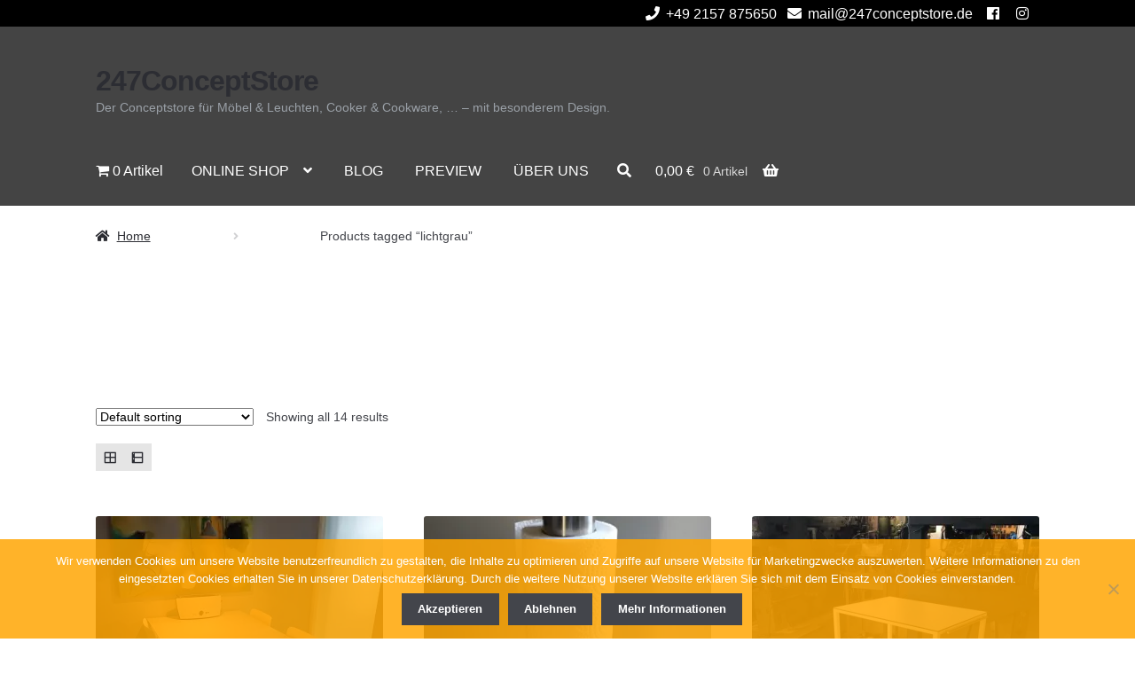

--- FILE ---
content_type: text/css
request_url: https://247conceptstore.com/wp-content/plugins/easy-simple-instagram/assets/css/si-style.css?ver=6.8.1
body_size: 135
content:
/* Front End CSS */
#simple-instagram-wrap {

}
#simple-instagram-wrap .simple-instagram-list {
    list-style: none;
    margin: 0;
    padding: 0;
}
#simple-instagram-wrap .simple-instagram-list .simple-instagram-list-item {
    float: left;
    margin:  0 10px 10px 0;
    padding: 0;
    width: 150px;
}
#simple-instagram-wrap .simple-instagram-list .simple-instagram-list-item img {
    max-width: 100%;
    height: auto;
}
#simple-instagram-wrap .simple-instagram-list .simple-instagram-list-item:before {
    display: none;
}
#simple-instagram-wrap .si-follow-me {
    clear: both;
    text-align: center;
    padding: 20px 0;
}
#simple-instagram-wrap .si-follow-me a {
    display: inline-block;
    background: #222222;
    color: #fff;
    text-decoration: none;
    font-size: 13px;
    border: 0;
    line-height: 35px;
    border-radius: 5px;
    padding: 0 20px;
    transition: background, 350ms;
}
#simple-instagram-wrap .si-follow-me a:hover {
    background: #8B8B8B;
}
.simple-instagram-caption {
    font-size: 13px;
    line-height: 20px;
    background: #222222;
    padding: 5px;
    color: #ffffff;
}

/* Widget */
#si-widget {

}
#si-widget img {
    max-width: 100%;
}
#si-widget .simple-instagram-list .simple-instagram-list-item {
    float: none;
    margin:  0 0 20px 0;
    padding: 0;
    width: inherit;
}

--- FILE ---
content_type: text/css
request_url: https://247conceptstore.com/wp-content/plugins/woocommerce-germanized-pro/themes/assets/css/wc-gzdp-storefront.min.css?ver=3.6.2
body_size: 531
content:
ul.products li.product .price{margin-bottom:.5em}ul.products li.product .wc-gzd-additional-info{font-size:.9em}ul.products li.product .shipping-costs-info,ul.products li.product .tax-info{display:inline}ul.products li.product .delivery-time-info{margin:.5em 0}ul.products li.downloadable .tax-info,ul.products li.virtual .tax-info{display:block}ul.products li.product .product-units-wrapper{display:block}.single-product .price{display:inline}.single-product div.product p.price-unit{margin-left:1em;font-size:.9em}.single-product div[itemprop=offers]{display:inline-block}.single-product .legal-price-info{display:block;margin:.5em 0}.woocommerce #order_review_heading{display:block;width:100%}.woocommerce p.legal{width:100%}.woocommerce p.delivery-time-info,.woocommerce p.units-info{font-size:.9em;margin:.5em 0!important}.woocommerce-checkout #order_review{border-top-width:3px}.woocommerce-checkout #order_payment_heading,.woocommerce-checkout #order_review_heading{padding:0;margin-bottom:.5407911001em;border-bottom:0}.woocommerce-checkout #payment{border-top:0}.woocommerce-checkout #order_review_heading{border:none}.woocommerce-checkout .form-row.create-account label{display:inline;padding-left:5px}#order_review .place-order .button{width:100%;font-size:1.387em}#order_review table.woocommerce-checkout-review-order-table{margin-bottom:0}.woocommerce-checkout .place-order,.woocommerce-checkout .terms{padding:1.387em;margin-bottom:0;float:none;width:100%}.woocommerce-multistep-checkout .col2-set{width:100%;margin:0}.woocommerce-multistep-checkout .col2-set .col-1,.woocommerce-multistep-checkout .col2-set .col-2{float:left;width:45%;margin-right:5%}.woocommerce-multistep-checkout .col2-set .col-2{margin-right:0}.woocommerce-checkout .terms,.woocommerce-multistep-checkout .place-order{padding-left:0;padding-right:0}.woocommerce-multistep-checkout #order_review{width:100%;border:none;padding:0}.woocommerce-multistep-checkout h3#order_review_heading{border:none;padding-left:0;padding-right:0}.woocommerce-gzdp-checkout-verify-data .addresses address,.woocommerce-gzdp-checkout-verify-data .addresses p{margin-bottom:.5em}.woocommerce-multistep-checkout a.step:focus{outline:0}.woocommerce-multistep-checkout #order_review .place-order .button{width:auto;float:right}.woocommerce-multistep-checkout p.data-privacy{float:left;width:100%;clear:both}@media (max-width:800px){.woocommerce-multistep-checkout .col2-set .col-1,.woocommerce-multistep-checkout .col2-set .col-2{float:left;width:100%;margin-right:0}}#shipping_parcelshop_field label.checkbox{display:inline}label[for=reg_data_privacy]{display:inline;padding-left:5px}footer.site-footer .footer-info{margin:0;position:relative;top:-1em;text-align:left;display:inline-block}

--- FILE ---
content_type: application/x-javascript
request_url: https://247conceptstore.com/wp-content/uploads/hummingbird-assets/9afca04bc0d948c1aeb1a76e6362c98b.js
body_size: 7787
content:
/**handles:feather-sharethis**/
var stlib=stlib||{functions:[],functionCount:0,util:{prop:function(e,t){return t?t[e]:function(t){return t[e]}}},dynamicOn:!0,setPublisher:function(t){stlib.publisher=t},setProduct:function(t){stlib.product=t},parseQuery:function(t){var e=new Object;if(t)for(var n=t.split(/[;&]/),i=0;i<n.length;i++){var o=n[i].split("="),a,o,o;o&&2==o.length&&(a=unescape(o[0]),o=(o=unescape(o[1])).replace(/\+/g," "),e[a]=o)}return e},getQueryParams:function(){var t=document.getElementById("st_insights_js"),t,t;t&&t.src&&(t=t.src.replace(/^[^\?]+\??/,""),t=stlib.parseQuery(t),stlib.setPublisher(t.publisher),stlib.setProduct(t.product))}},tpcCookiesEnableCheckingDone=(stlib.global={hash:stlib.util.prop("hash",document.location).substr(1)},stlib.getQueryParams(),stlib.browser={iemode:null,firefox:null,firefoxVersion:null,safari:null,chrome:null,opera:null,windows:null,mac:null,ieFallback:/MSIE [6789]/.test(navigator.userAgent),init:function(){var t=navigator.userAgent.toString().toLowerCase();/msie|trident/i.test(t)&&(document.documentMode?stlib.browser.iemode=document.documentMode:(stlib.browser.iemode=5,document.compatMode&&"CSS1Compat"==document.compatMode&&(stlib.browser.iemode=7))),stlib.browser.firefox=-1!=t.indexOf("firefox")&&"undefined"!=typeof InstallTrigger,stlib.browser.firefoxVersion=-1==t.indexOf("firefox/5.0")&&-1==t.indexOf("firefox/9.0"),stlib.browser.safari=-1!=t.indexOf("safari")&&-1==t.indexOf("chrome"),stlib.browser.chrome=-1!=t.indexOf("safari")&&-1!=t.indexOf("chrome"),stlib.browser.opera=!!(window.opera||0<=t.indexOf(" opr/")),stlib.browser.windows=-1!=t.indexOf("windows"),stlib.browser.mac=-1!=t.indexOf("macintosh")},getIEVersion:function(){return stlib.browser.iemode},isFirefox:function(){return stlib.browser.firefox},firefox8Version:function(){return stlib.browser.firefoxVersion},isSafari:function(){return stlib.browser.safari},isWindows:function(){return stlib.browser.windows},isChrome:function(){return stlib.browser.chrome},isOpera:function(){return stlib.browser.opera},isMac:function(){return stlib.browser.mac},isSafariBrowser:function(t,e){var t=t&&-1<t.indexOf("Apple Computer, Inc.")&&e&&!e.match("CriOS"),n=/^((?!chrome|android).)*safari/i.test(e),i=/^((?!firefox|linux))/i.test(e),o=-1<e.indexOf("Mac OS X")||/iPad|iPhone|iPod/.test(e)&&!window.MSStream,e=-1<e.indexOf("Windows NT")&&n;return t&&n&&i&&(o||e)}},stlib.browser.init(),stlib.scriptLoader={loadJavascript:function(t,e){var n=stlib.scriptLoader;n.head=document.getElementsByTagName("head")[0],n.scriptSrc=t,n.script=document.createElement("script"),n.script.setAttribute("type","text/javascript"),n.script.setAttribute("src",n.scriptSrc),n.script.async=!0,window.attachEvent&&document.all?n.script.onreadystatechange=function(){"complete"!=this.readyState&&"loaded"!=this.readyState||e()}:n.script.onload=e,n.s=document.getElementsByTagName("script")[0],n.s.parentNode.insertBefore(n.script,n.s)},loadCSS:function(t,e){_$d_(),_$d1("Loading CSS: "+t);var n=stlib.scriptLoader,i;n.head=document.getElementsByTagName("head")[0],n.cssSrc=t,n.css=document.createElement("link"),n.css.setAttribute("rel","stylesheet"),n.css.setAttribute("type","text/css"),n.css.setAttribute("href",t),n.css.setAttribute("id",t),setTimeout(function(){e(),document.getElementById(t)||(i=setInterval(function(){document.getElementById(t)&&(clearInterval(i),e())},100))},100),n.head.appendChild(n.css)}},stlib.browser.mobile={mobile:!1,uagent:null,android:null,iOs:null,silk:null,windows:null,kindle:null,url:null,sharCreated:!1,sharUrl:null,isExcerptImplementation:!1,iOsVer:0,init:function(){this.uagent=navigator.userAgent.toLowerCase(),(this.isAndroid()||this.isIOs()||this.isSilk()||this.isWindowsPhone()||this.isKindle())&&(this.mobile=!0)},isMobile:function t(){return this.mobile},isAndroid:function(){return null===this.android&&(this.android=-1<this.uagent.indexOf("android")),this.android},isKindle:function(){return null===this.kindle&&(this.kindle=-1<this.uagent.indexOf("kindle")),this.kindle},isIOs:function t(){return null===this.iOs&&(this.iOs=-1<this.uagent.indexOf("ipad")||-1<this.uagent.indexOf("ipod")||-1<this.uagent.indexOf("iphone")),this.iOs},isSilk:function(){return null===this.silk&&(this.silk=-1<this.uagent.indexOf("silk")),this.silk},getIOSVersion:function(){return this.isIOs()&&(this.iOsVer=this.uagent.substr(this.uagent.indexOf("os ")+3,5).replace(/\_/g,".")),this.iOsVer},isWindowsPhone:function(){return null===this.windows&&(this.windows=-1<this.uagent.indexOf("windows phone")),this.windows}},stlib.browser.mobile.init(),!1),tpcCookiesEnabledStatus=!0,sop_pview_logged=(stlib.cookie={setCookie:function(t,e,n){var i=-1!=navigator.userAgent.indexOf("Safari")&&-1==navigator.userAgent.indexOf("Chrome"),o=-1!=navigator.userAgent.indexOf("MSIE");if(i||o){var i=n?24*n*60*60:0,o=document.createElement("div"),o=(o.setAttribute("id",t),o.setAttribute("type","hidden"),document.body.appendChild(o),document.getElementById(t)),a=document.createElement("form");try{var s=document.createElement('<iframe name="'+t+'" ></iframe>')}catch(t){s=document.createElement("iframe")}s.name=t,s.src="javascript:false",s.style.display="none",o.appendChild(s),a.action="https://sharethis.com/account/setCookie.php",a.method="POST";var s=document.createElement("input"),s=(s.setAttribute("type","hidden"),s.setAttribute("name","name"),s.setAttribute("value",t),a.appendChild(s),document.createElement("input")),s=(s.setAttribute("type","hidden"),s.setAttribute("name","value"),s.setAttribute("value",e),a.appendChild(s),document.createElement("input"));s.setAttribute("type","hidden"),s.setAttribute("name","time"),s.setAttribute("value",i),a.appendChild(s),a.target=t,o.appendChild(a),a.submit()}else{var i,s,s,o=(s=n?((i=new Date).setTime(i.getTime()+24*n*60*60*1e3),"; expires="+i.toGMTString()):"",t+"="+escape(e)+s);o+="; domain="+escape(".sharethis.com")+";path=/",document.cookie=o}},setTempCookie:function(t,e,n){var i,n,n,i=(n=n?((i=new Date).setTime(i.getTime()+24*n*60*60*1e3),"; expires="+i.toGMTString()):"",t+"="+escape(e)+n);i+="; domain="+escape(".sharethis.com")+";path=/",document.cookie=i},getCookie:function(t){var t=document.cookie.match("(^|;) ?"+t+"=([^;]*)(;|$)");return!!t&&unescape(t[2])},deleteCookie:function(t){var e="/",n=".sharethis.com",n=(document.cookie=t.replace(/^\s+|\s+$/g,"")+"=;path=/;domain="+n+";expires=Thu, 01-Jan-1970 00:00:01 GMT",-1!=navigator.userAgent.indexOf("Safari")&&-1==navigator.userAgent.indexOf("Chrome")),i=-1!=navigator.userAgent.indexOf("MSIE");if(n||i){var n=document.createElement("div"),i=(n.setAttribute("id",t),n.setAttribute("type","hidden"),document.body.appendChild(n),document.getElementById(t)),n=document.createElement("form");try{var o=document.createElement('<iframe name="'+t+'" ></iframe>')}catch(t){o=document.createElement("iframe")}o.name=t,o.src="javascript:false",o.style.display="none",i.appendChild(o),n.action="https://sharethis.com/account/deleteCookie.php",n.method="POST";var o=document.createElement("input");o.setAttribute("type","hidden"),o.setAttribute("name","name"),o.setAttribute("value",t),n.appendChild(o),n.target=t,i.appendChild(n),n.submit()}},deleteAllSTCookie:function(){for(var t,t=(t=document.cookie).split(";"),e=0;e<t.length;e++){var n,n,i,o,n=(n=t[e]).split("=");/st_optout/.test(n[0])||(n=n[0],document.cookie=n+"=;path="+"/"+";domain="+".edge.sharethis.com"+";expires=Thu, 01-Jan-1970 00:00:01 GMT")}},setFpcCookie:function(t,e){var n=new Date,i=n.getFullYear(),o=n.getMonth()+9,n=n.getDate(),t=t+"="+escape(e),a,e=(i&&(t+="; expires="+new Date(i,o,n).toGMTString()),stlib.cookie.getDomain());t+="; domain="+escape(e)+";path=/",document.cookie=t},getFpcCookie:function(t){var t=document.cookie.match("(^|;) ?"+t+"=([^;]*)(;|$)");return!!t&&unescape(t[2])},getDomain:function(){var t=document.domain.split(/\./),e="";return e=1<t.length?"."+t[t.length-2]+"."+t[t.length-1]:e},checkCookiesEnabled:function(){return tpcCookiesEnableCheckingDone||(stlib.cookie.setTempCookie("STPC","yes",1),tpcCookiesEnabledStatus="yes"==stlib.cookie.getCookie("STPC"),tpcCookiesEnableCheckingDone=!0),tpcCookiesEnabledStatus},hasLocalStorage:function(){try{return localStorage.setItem("stStorage","yes"),localStorage.removeItem("stStorage"),!0}catch(t){return!1}}},stlib.fpc={cookieName:"__unam",cookieValue:"",createFpc:function(){if(!document.domain||0<document.domain.search(/\.gov/))return!1;var t;if(0==(t=stlib.cookie.getFpcCookie(stlib.fpc.cookieName))){var e,e=(e=Math.round(2147483647*Math.random())).toString(16),n,n=(n=(new Date).getTime()).toString(16),i=window.location.hostname.split(/\./)[1];if(!i)return!1;var o="",o,t=stlib.fpc.determineHash(i)+"-"+n+"-"+e+"-1"}else{var a,i=t.split(/\-/),n;4==i.length&&(n=Number(i[3]),t=i[0]+"-"+i[1]+"-"+i[2]+"-"+ ++n)}return stlib.cookie.setFpcCookie(stlib.fpc.cookieName,t),stlib.fpc.cookieValue=t},determineHash:function(t){for(var e=0,n=0,i=t.length-1;0<=i;i--){var o=parseInt(t.charCodeAt(i)),e;0!=(n=161119850&(e=(e<<8&268435455)+o+(o<<12)))&&(e^=n>>20)}return e.toString(16)}},void 0===stlib.data&&(stlib.data={bInit:!1,publisherKeySet:!1,pageInfo:{},shareInfo:{},resetPageData:function(){stlib.data.pageInfo.sessionID="ERROR",stlib.data.pageInfo.hostname="ERROR",stlib.data.pageInfo.location="ERROR",stlib.data.pageInfo.product="DOS2"},resetShareData:function(){stlib.data.shareInfo={},stlib.data.shareInfo.url="ERROR",stlib.data.shareInfo.sharURL="",stlib.data.shareInfo.buttonType="ERROR",stlib.data.shareInfo.destination="ERROR",stlib.data.shareInfo.source="ERROR"},resetData:function(){stlib.data.resetPageData(),stlib.data.resetShareData()},init:function(){var t,e,n;stlib.data.bInit||(stlib.data.bInit=!0,stlib.data.resetData(),stlib.data.set("fcmp","function"==typeof window.__cmp,"pageInfo"),stlib.data.set("fcmpv2","function"==typeof window.__tcfapi,"pageInfo"),stlib.publisher&&stlib.data.setPublisher(stlib.publisher),stlib.data.set("product",stlib.product,"pageInfo"),t=document.location.href,n=e="",stlib.data.set("url",t,"shareInfo"),stlib.data.set("title",document.title,"shareInfo"),e=(new Date).getTime().toString(),n=Number(Math.random().toPrecision(5).toString().substr(2)).toString(),stlib.data.set("sessionID",e+"."+n,"pageInfo"),stlib.data.validateRefDomain(),stlib.data.set("hostname",document.location.hostname,"pageInfo"),stlib.data.set("location",document.location.pathname,"pageInfo"))},validateRefDomain:function(){var t;stlib.data.get("refDomain","pageInfo")||this.setRefDomain(stlib.util.prop("referrer",window.document))},setRefDomain:function(t){var e;0!=t.length&&0<(e=t.replace("http://","").replace("https://","").split("/")).length&&(t=void 0!==e[0]?e[0]:t,refQuery=void 0!==e[1]?e[1]:"",stlib.data.set("refQuery",refQuery,"pageInfo"),stlib.data.set("refDomain",t,"pageInfo"))},setPublisher:function(t){stlib.data.set("publisher",t,"pageInfo")},setSource:function(t,e){var n="",n=e?e.toolbar?"toolbar"+t:e.page&&"home"!=e.page&&""!=e.page?"chicklet"+t:"button"+t:t;stlib.data.set("source",n,"shareInfo")},set:function(e,n,i){if("number"==typeof n||"boolean"==typeof n)stlib.data[i][e]=n;else if(void 0!==n&&null!=n&&(stlib.data[i][e]=encodeURIComponent(decodeURIComponent(unescape(n.replace(/<[^<>]*>/gi," ")).replace(/%/gi,"%25"))),"url"==e||"location"==e||"image"==e))try{stlib.data[i][e]=encodeURIComponent(decodeURIComponent(decodeURI(n.replace(/<[^<>]*>/gi," ")).replace(/%/gi,"%25")))}catch(t){stlib.data[i][e]=encodeURIComponent(decodeURIComponent(unescape(n.replace(/<[^<>]*>/gi," ")).replace(/%/gi,"%25")))}},get:function(t,e){try{return!(!stlib.data[e]||!stlib.data[e][t])&&decodeURIComponent(stlib.data[e][t])}catch(t){return!1}},unset:function(t,e){stlib.data[e]&&void 0!==stlib.data[e][t]&&delete stlib.data[e][t]},bindEvent:function(t,e,n){t.addEventListener?t.addEventListener(e,n,!1):t.attachEvent&&t.attachEvent("on"+e,n)},debug:function(t,e){stlib.data.init();var n=stlib.data.pageInfo,i="",o;for(o in n)i+=o+"="+n[o]+"&";var i,a="https://l.sharethis.com/",t=(a=(a+=t)+("?event="+e)+("&"+(i=i.substring(0,i.length-1))),new Image(1,1));t.src=a,t.onload=function(){}},hostname:function(t){var e;return null==t&&(t=st.href),(e=document.createElement("a")).setAttribute("href",t),e.hostname},parseCookie:function(t,e){var e=e.match("(^|;)\\s*"+t+"\\s*=\\s*([^;]+)");return e?e.pop():null},writeCookie:function(t,e,n){n=n||33696e3;var i,o=(window&&window.location&&window.location.hostname||"").split("."),a="",o=(1<o.length&&(a="domain=."+o.slice(-2).join(".")),"");try{document.cookie="st_samesite=1;SameSite=None;Secure",stlib.data.parseCookie("st_samesite",document.cookie)&&(o="SameSite=None;Secure",document.cookie="st_samesite=1;max-age=0;SameSite=None;Secure")}catch(t){}document.cookie=t+"="+e+";"+a+";path=/;max-age="+n+";"+o},setConsent:function(t){for(var e in t)stlib.data.set(e,t[e],"pageInfo")},getEUConsent:function(e){function t(t,e){var n;return function(){return t&&(n=t.apply(e||this,arguments),t=null),n}}var n=t(e),e=stlib.data.parseCookie("usprivacy",document.cookie),i=(e&&stlib.data.setConsent({usprivacy:e}),Date.now()),e=t(function(){var t=stlib.data.parseCookie("euconsent-v2",document.cookie);null!==t&&stlib.data.setConsent({gdpr_consent:t,gdpr_domain:document.location.hostname,gdpr_method:"cookie"}),n()});if("function"==typeof window.__tcfapi){var o=setTimeout(e,5e3),a;try{__tcfapi("addEventListener",2,t=>{var e;t&&t.tcString&&(e=t.isServiceSpecific?document.location.hostname:".consensu.org",stlib.data.setConsent({consent_duration:Date.now()-i,gdpr_consent:t.tcString,gdpr_domain:e,gdpr_method:"api"}),clearTimeout(o),n(),__tcfapi("removeEventListener",2,()=>{},t.listenerId))})}catch(t){e()}}else e()}},stlib.data.resetData()),stlib.comscore={load:function(){var t=document.referrer,e="https://sb.scorecardresearch.com/",t=(e+="b?c1=7&c2=8097938&rn="+Math.round(2147483647*Math.random())+"&c7="+encodeURIComponent(document.location.href)+"&c3=8097938&c8="+encodeURIComponent(document.title)+(t?"&c9="+encodeURIComponent(document.referrer):"")+"&cv=2.2&cs=js",new Image(1,1));t.src=e,t.onload=function(){}}},stlib.logger={loggerUrl:"https://l.sharethis.com/",l2LoggerUrl:"https://l2.sharethis.com/",productArray:new Array,version:"",lang:"en",isFpEvent:!1,constructParamString:function(){var t=stlib.data.pageInfo,e="",n;for(n in t)null!=t[n]&&""!==t[n]&&"ERROR"!=t[n]&&(e+=n+"="+t[n]+"&");for(n in t=stlib.data.shareInfo)null!=t[n]&&""!==t[n]&&"ERROR"!=t[n]&&(e+=n+"="+t[n]+"&");e+="sop=false";var i=stlib.data.parseCookie("fpestid",document.cookie);i&&(e+="&fpestid="+i);try{for(var o=document.getElementsByTagName("meta"),a=0;a<o.length;a++){var s=o[a].getAttribute("property"),r;if("twitter:description"==(s=null==s?o[a].getAttribute("name"):s)||"og:description"==s||"description"==s||"Description"==s){e+="&description="+encodeURIComponent(o[a].getAttribute("content"));break}}}catch(t){}return e},ibl:function(){var t,e,n,i,o,a,s,o=document.referrer;if(o){if(i=stlib.data.hostname(o)||"",stlib.data.protocol&&"android-app:"==(n=stlib.data.protocol(o)||""))return!0;for(a=0,s=(t=["aol","bing","bs.to","facebook","google","yahoo","yandex",document.location.hostname]).length;a<s;a++)if(-1<i.indexOf(e=t[a]))return!0;var o=stlib.logger.loggerUrl+"log?event=ibl&url="+o;stlib.logger.logByImage("ibl",o,null)}return!0},obl:function(t){var e,n,e,t,e,n;return"A"===(null!=t&&null!=(e=t.target)?e.tagName:void 0)&&(n=(e=t.target.getAttribute("href")||"").slice(0,e.indexOf(":")),"http"===e.slice(0,4))&&t.target.hostname!==document.location.hostname&&(t=stlib.logger.loggerUrl+"log?event=obl&url="+e,stlib.logger.logByImage("obl",t,null)),!0},getGDPRQueryString:function(){var t=stlib.data.get("gdpr_consent","pageInfo"),e=encodeURIComponent(stlib.data.get("gdpr_domain","pageInfo")),n=stlib.data.get("gdpr_method","pageInfo"),i="";return t&&(i+="&gdpr_consent="+t),e&&(i+="&gdpr_domain="+e),n&&(i+="&gdpr_method="+n),i},loadPixelsAsync:function(n){var t,e,i,o,a,s,r,s,d,c,r,s,l,u,g;if((void 0===stlib.product||"ecommerce"!=stlib.product&&"dos2"!=stlib.product&&"feather"!=stlib.product&&"simple"!=stlib.product&&"simpleshare"!=stlib.product&&"simple-share-pro"!=stlib.product)&&void 0!==n){"true"===n.status&&(stlib.data.set("stid",n.stid,"pageInfo"),s="https://t.sharethis.com/1/k/t.dhj?rnd="+(new Date).getTime()+"&cid=c010&dmn="+window.location.hostname+stlib.logger.getGDPRQueryString(),(r=document.createElement("script")).async=1,r.src=s,r.id="pxscrpt",(s=document.getElementsByTagName("script")[0]).parentNode.insertBefore(r,s)),"true"===n.status&&"true"===n.atlas&&stlib.logger.js("https://platform-api.sharethis.com/atlas-exp.js"),"true"===n.dmd&&(c=window,r=document,s="script",g=u=void 0,c[l="AIM"]=c[l]||{init:function(){(c[l].q=c[l].q||[]).push(arguments)},ready:function(t){"function"==typeof t&&((c[l].c=c[l].c||[]).push(t),t=c[l].c,u.onload=u.onreadystatechange=function(){if(!u.readyState||/loaded|complete/.test(u.readyState))for(u.onload=u.onreadystatechange=null,g.parentNode&&u.parentNode&&g.parentNode.removeChild(u);t.length;)t.shift()()})}},c[l].d=+new Date,u=r.createElement(s),g=r.getElementsByTagName(s)[0],u.async=1,u.src="https://www.medtargetsystem.com/javascript/beacon.js?"+Date.now().toString().substring(0,4),u.setAttribute("data-aim",l),g.parentNode.insertBefore(u,g),AIM.init("194-3051-2EAEFDBB",{onload_pageview:!1}),AIM.ready(function(){var t=stlib.data.get("stid","pageInfo"),t=window.location.href+"#estid="+t;AIM.pageview(t)}));try{"true"===n.status&&"true"===n.lotame&&(e="16621",o={config:{onProfileReady:function(t){var t=t.getPanoramaId(),e,e;t&&n.stid&&(e="https://sync.sharethis.com/panorama",e=(e+="?uid="+encodeURIComponent(t))+"&stid="+encodeURIComponent(n.stid),stlib.logger.send(e))}}}.config||{},(a=window.lotame_sync_16621={}).config=o,a.data={},a.cmd=a.cmd||[],window.lotame_sync_16621.cmd.push(function(){window.lotame_sync_16621.sync()}),stlib.logger.js("https://platform-api.sharethis.com/panorama.js"))}catch(t){}}},send:function(t){var e=new Image(1,1);e.src=t,e.style.display="none",e.onload=function(){},e.onerror=function(){}},js:function(t){var e=document.createElement("script"),t=(e.async=1,e.src=t,document.getElementsByTagName("script")[0]);t.parentNode.insertBefore(e,t)},logByImage:function(t,e,n){var i=stlib.data.get("gdpr_consent","pageInfo"),o=stlib.data.get("gdpr_domain","pageInfo"),i=(i&&(e+="&gdpr_consent="+i),o&&(e+="&gdpr_domain="+o),stlib.data.get("gdpr_method","pageInfo")),o=(i&&(e+="&gdpr_method="+i),stlib.data.get("usprivacy","pageInfo")),i=(o&&(e+="&usprivacy="+o),stlib.data.parseCookie("fpestid",document.cookie));i&&(e+="&fpestid="+i);try{for(var a=document.getElementsByTagName("meta"),s=0;s<a.length;s++){var r=a[s].getAttribute("property"),d;if("twitter:description"==(r=null==r?a[s].getAttribute("name"):r)||"og:description"==r||"description"==r||"Description"==r){e+="&description="+encodeURIComponent(a[s].getAttribute("content"));break}}}catch(t){}var o=new Image(1,1);o.src=e+"&img_pview=true",o.onload=function(){},"pview"==t?stlib.logger.loadPixelsAsync(void 0):n&&n()},log:function(u,g,p,t){var e,e,m=(void 0!==stlib.data.get("counter","shareInfo")?(e=0,stlib.data.get("counter","shareInfo")&&(e=stlib.data.get("counter","shareInfo")),stlib.data.set("ts"+(new Date).getTime()+"."+e,"","shareInfo"),stlib.data.unset("counter","shareInfo")):stlib.data.set("ts"+(new Date).getTime(),"","shareInfo"),"widget"==u&&(e="."+stlib.hash.hashDestination(stlib.data.shareInfo.destination),stlib.hash.updateDestination(e)),g&&(g==stlib.logger.loggerUrl||g==stlib.logger.l2LoggerUrl)||(g=stlib.logger.loggerUrl),null),m=t||"pview"==u?u:"debug"==u?"cns":"log";stlib.data.getEUConsent(function(t){var o,o,e=(o="pview"==u?g+m+"?event="+u+"&version="+stlib.logger.version+"&lang="+stlib.logger.lang+"&"+stlib.logger.constructParamString():g+m+"?event="+u+"&"+stlib.logger.constructParamString(),!!stlib.data.get("gdpr_consent","pageInfo")),e=(stlib.data.set("pview_had_consent",e,"pageInfo"),{}),a={},n,i,s;stlib.data.ua_fields=a;try{navigator.userAgentData&&(e=navigator.userAgentData),Array.isArray(e.brands)&&(n="",e.brands.forEach(t=>{n&&(n+=", "),n+=`"${t.brand}";v="${t.version}"`}),a.ua=n,o+="&ua="+encodeURIComponent(n)),void 0!==e.mobile&&(i=e.mobile?"true":"false",a.ua_mobile=i,o+="&ua_mobile="+encodeURIComponent(i)),e.platform&&(s=e.platform,a.ua_platform=s,o+="&ua_platform="+encodeURIComponent(s))}catch(t){}function r(t,e){var n;return function(){return t&&(n=t.apply(e||this,arguments),t=null),n}}e.getHighEntropyValues||(e.getHighEntropyValues=()=>new Promise(t=>{t({})}));var d=r(function(){try{var t=new XMLHttpRequest,e;try{crypto&&crypto.randomUUID&&(o+="&uuid="+crypto.randomUUID()),stlib.data.pageInfo.pview_url=o}catch(t){}t.open("GET",o,!0),t.withCredentials=!0,t.timeout=1e4,t.onreadystatechange=function(){if(this.readyState==this.DONE)try{(e=JSON.parse(t.responseText)).fpestid&&stlib.data.writeCookie("fpestid",e.fpestid,e.fpestid_maxage),"pview"==u?stlib.logger.loadPixelsAsync(e):p&&p()}catch(t){stlib.logger.logByImage(u,o,p)}},t.send()}catch(t){stlib.logger.logByImage(u,o,p)}}),c=function(){var t,n;/^((?!chrome|android).)*safari/i.test(navigator.userAgent)?((n=new XMLHttpRequest).open("GET","https://data.stbuttons.click/data",!0),n.onreadystatechange=function(){try{var t,e;this.readyState==this.DONE&&((t=JSON.parse(n.responseText)).data&&(e=t.data,o+="&override="+encodeURIComponent(e),stlib.data.override=e),d())}catch(t){d()}},n.send(),setTimeout(d,2e3)):d()},l;e.getHighEntropyValues(["model","platformVersion","fullVersionList"]).then(t=>{try{var e,n,i;Array.isArray(t.fullVersionList)&&(e="",t.fullVersionList.forEach(t=>{e&&(e+=", "),e+=`"${t.brand}";v="${t.version}"`}),a.ua_full_version_list=e,o+="&ua_full_version_list="+encodeURIComponent(e)),t.model&&(n=t.model,a.ua_model=n,o+="&ua_model="+encodeURIComponent(n)),t.platformVersion&&(i=t.platformVersion,a.ua_platform_version=i,o+="&ua_platform_version="+encodeURIComponent(i))}catch(t){}c()})})},tcfapi_listener:(()=>{var t=Date.now(),e=setInterval(function(){if(window.__tcfapi)try{window.__tcfapi("addEventListener",2,function(t){var t,t,t;t&&"useractioncomplete"==t.eventStatus&&(stlib.data.set("gdpr_consent",t.tcString,"pageInfo"),t=t.isServiceSpecific?document.location.hostname:".consensu.org",stlib.data.set("gdpr_domain",t,"pageInfo"),stlib.data.set("gdpr_method","api","pageInfo"),t=stlib.logger.loggerUrl,t=(t+="log?event=updated_consent")+"&pview_had_consent="+stlib.data.get("pview_had_consent","pageInfo"),stlib.logger.logByImage("updated_consent",t,null))})}catch(t){clearInterval(e)}1e4<Date.now()-t&&clearInterval(e)},1e3)})()},stlib.logger.version="st_insights.js",window.__sharethis__&&(stlib.setProduct(window.__sharethis__.product),stlib.setPublisher(window.__sharethis__.property)),"undefined"!=typeof __stdos__&&null!==__stdos__&&__stdos__.onscriptload),stWidgetVersion;sop_pview_logged||stlib.onscriptload||-1!=document.URL.indexOf("edge.sharethis.com")||(stlib.data.init(),stlib.onscriptload=!0,stlib.logger.log("pview",null)),stlib.logger.ibl(),stlib.data.bindEvent(document,"click",stlib.logger.obl),"undefined"==typeof stLight&&"undefined"==typeof SHARETHIS&&(stWidgetVersion=!1,"undefined"==typeof switchTo5x?stWidgetVersion="4x":(0==switchTo5x&&(stWidgetVersion="4x"),1==switchTo5x&&(stWidgetVersion="5xa")),(stLight=new function(){this.version=!1,this.publisher=null,this.sessionID_time=(new Date).getTime().toString(),this.sessionID_rand=Number(Math.random().toPrecision(5).toString().substr(2)).toString(),this.sessionID=this.sessionID_time+"."+this.sessionID_rand,this.fpc=null,this.counter=0,this.readyRun=!1,this.meta={hostname:document.location.host,location:document.location.pathname},this.loadedFromBar=!1,this.clickCallBack=!1}).loadDefault=function(){"undefined"==typeof customProduct?this.product="DOS2":this.product=customProduct,this.source="DOS2",this.version="st_insights.js"},stLight.options=function(t){this.loadDefault(),t&&t.publisher&&stLight.setPublisher(t.publisher),t&&t.refDomain&&stLight.setRefDomain(t.refDomain),stlib.logger.productArray=[],t&&t.product?stLight.setProduct(t.product):stLight.setProduct(stLight.product),t&&void 0!==t.hashAddressBar&&(stlib.hash.hashAddressBar=t.hashAddressBar),stlib.hash.doNotHash=stlib.hash.doNotCopy=!1,t&&(t.doNotCopy=t.doNotHash=!1),stlib.stLightOptionsObj=t},stLight.onReady=function(){if(1==stLight.readyRun)return!1;stLight.loadFromScript(),stLight.readyRun=!0,stlib.data.init(),stLight.fpc=stlib.data.get("fpc","pageInfo"),null==stLight.publisher&&window.console,stLight.setProduct(stLight.product),stlib.logger.lang="en"},stLight.log=function(t){stlib.data.resetShareData(),stlib.data.setSource(stLight.getSource()),stlib.data.set("url",document.location.href,"shareInfo"),stlib.data.set("title",document.title,"shareInfo"),stlib.data.set("counter",stLight.counter++,"shareInfo"),stlib.logger.log(t)},"completed"==window.document.readyState?stLight.onReady():void 0!==window.addEventListener?window.addEventListener("load",stLight.onReady,!1):void 0!==document.addEventListener?document.addEventListener("load",stLight.onReady,!1):void 0!==window.attachEvent&&window.attachEvent("onload",stLight.onReady),stLight.setPublisher=function(t){stlib.data.setPublisher(t),stLight.publisher=t},stLight.setRefDomain=function(t){stlib.data.setRefDomain(t)},stLight.setProduct=function(t){this.product=t,stlib.data.set("product",t,"pageInfo")},stLight.getProduct=function(){return this.product},stLight.getSource=function(){var t;return"5xa"==stWidgetVersion?"share5x":"share4x"}),stLight.getUrlSearchParam=function(){var t;return window.location.search.substring(1).split("&")},stLight.getUrlQueryParams=function(t){var i={},e=t.replace(/[?&]+([^=&]+)=([^&]*)/gi,function(t,e,n){i[e]=n});return i},stLight.getScriptSrcParams=function(t){var t=document.getElementById(t);if(t)return stLight.getUrlQueryParams(t.src)},stLight.setParams=function(t){t&&(t.refdomain&&stLight.setRefDomain(t.refdomain),t.publisher&&stLight.setPublisher(t.publisher),t.product)&&stLight.setProduct(t.product)},stLight.loadFromScript=function(){var t=stLight.getScriptSrcParams("st_insights_js");stLight.setParams(t)},stLight.loadFromWindowLocation=function(){var t=stLight.getUrlSearchParam();stLight.setParams(t)},stLight.onDomContentLoaded=function(){stLight.onReady()},stLight.domReady=function(){stLight.onReady()},st_showing=!1,stLight.clickSubscribers=[],stLight.nonClickSubscribers=[],"completed"==window.document.readyState?stLight.domReady():void 0!==window.addEventListener?window.addEventListener("load",stLight.domReady,!1):void 0!==document.addEventListener?document.addEventListener("load",stLight.domReady,!1):void 0!==window.attachEvent&&window.attachEvent("onload",stLight.domReady),"undefined"==typeof __st_loadLate?void 0!==window.addEventListener?window.addEventListener("DOMContentLoaded",stLight.onDomContentLoaded,!1):void 0!==document.addEventListener&&document.addEventListener("DOMContentLoaded",stLight.onDomContentLoaded,!1):void 0!==window.addEventListener?window.addEventListener("DOMContentLoaded",stLight.onDomContentLoadedLazy,!1):void 0!==document.addEventListener&&document.addEventListener("DOMContentLoaded",stLight.onDomContentLoadedLazy,!1),"complete"==document.readyState&&0==stLight.readyRun&&stLight.domReady();

--- FILE ---
content_type: application/x-javascript
request_url: https://247conceptstore.com/wp-content/uploads/hummingbird-assets/d416a9838dc4f307f42aa07f3b19d6e1.js
body_size: 962
content:
/**handles:wc-gzd-unit-price-observer-queue**/
(()=>{var e={},u,s;window.germanized=window.germanized||{},u=jQuery,(s=window.germanized).unit_price_observer_queue={queue:{},timeout:null,params:{},request:null,init:function(){this.params=wc_gzd_unit_price_observer_queue_params,this.queue={},this.queuesInExecution={},this.latestQueueInExection="",this.aborted={},this.timeout=null,this.request=null},execute:function(){var p=s.unit_price_observer_queue,t=[],r=Date.now()+"";p.queuesInExecution[r]={...p.queue},p.latestQueueInExection=r,p.queue={},Object.keys(p.queuesInExecution[r]).forEach(function(e){t=t.concat([{product_id:p.queuesInExecution[r][e].productId,price:p.queuesInExecution[r][e].priceData.price,price_sale:p.queuesInExecution[r][e].priceData.sale_price,quantity:p.queuesInExecution[r][e].priceData.quantity,key:e}])}),p.request=u.ajax({type:"POST",url:p.params.wc_ajax_url.toString().replace("%%endpoint%%","gzd_refresh_unit_price"),data:{security:p.params.refresh_unit_price_nonce,products:t,queue_id:r},queueId:r,success:function(o){var a=this.queueId,c=p.queuesInExecution.hasOwnProperty(a)?p.queuesInExecution[a]:{},s=p.aborted.hasOwnProperty(a)?p.aborted[a]:{};Object.keys(c).forEach(function(e){var t,r,u,n,i,t,e;s.hasOwnProperty(e)?delete p.aborted[a][e]:(r=(t=c[e]).observer,n=t.priceSelector,i=t.isPrimary,t=p.getUnitPricesFromMap(t.priceData.unit_price),r&&(o.products.hasOwnProperty(e)?(e=o.products[e],r.stopObserver(r,n),parseInt(e.product_id)===r.getCurrentProductId(r)&&e.hasOwnProperty("unit_price_html")?r.unsetUnitPriceLoading(r,t,e.unit_price_html):r.unsetUnitPriceLoading(r,t)):(r.stopObserver(r,n),r.unsetUnitPriceLoading(r,t)),r.startObserver(r,n,i)))}),delete p.queuesInExecution[a]},error:function(){var i=this.queueId,o=p.queuesInExecution.hasOwnProperty(i)?p.queuesInExecution[i]:{},a=p.aborted.hasOwnProperty(i)?p.aborted[i]:{};Object.keys(o).forEach(function(e){var e,t,r,u,n,e;a.hasOwnProperty(e)?delete p.aborted[i][e]:(t=(e=o[e]).observer,u=e.priceSelector,n=e.isPrimary,e=p.getUnitPricesFromMap(e.priceData.unit_price),t&&(t.stopObserver(t,u),t.unsetUnitPriceLoading(t,e),t.startObserver(t,u,n)))}),delete p.queuesInExecution[i]},dataType:"json"})},getUnitPricesFromMap:function(e){let t=[];return e.forEach(function(e){t=u.merge(t,u(e))}),u(t)},getQueueKey:function(e){return(e+"").replace(/[^a-zA-Z0-9]/g,"")},getLatestQueueInExecution(){var e=s.unit_price_observer_queue;return e.queuesInExecution.hasOwnProperty(e.latestQueueInExection)?e.queuesInExecution[e.latestQueueInExection]:{}},exists:function(e){var t=s.unit_price_observer_queue,e=t.getQueueKey(e);return t.queue.hasOwnProperty(e)||t.getLatestQueueInExecution().hasOwnProperty(e)},get:function(e){var t=s.unit_price_observer_queue,e=t.getQueueKey(e),r=t.getLatestQueueInExecution().hasOwnProperty(e);return r.hasOwnProperty(e)?r[e]:!!t.queue.hasOwnProperty(e)&&t.queue[e]},abort:function(e){var t=s.unit_price_observer_queue,e=t.getQueueKey(e),r=t.latestQueueInExection,u=t.queuesInExecution.hasOwnProperty(r)?t.queuesInExecution[r]:{},u,n,i,o,a,c;return!!u.hasOwnProperty(e)&&(n=(u=u[e]).observer,o=u.priceSelector,a=u.isPrimary,c=t.getUnitPricesFromMap(u.priceData.unit_price),n&&(n.stopObserver(n,o),n.unsetUnitPriceLoading(n,c),n.startObserver(n,o,a)),t.aborted.hasOwnProperty(r)||(t.aborted[r]={}),t.aborted[r][e]=u,!0)},add:function(e,t,r,u,n){var i=s.unit_price_observer_queue,o=i.getQueueKey(t),a;i.queue.hasOwnProperty(o)?r.unit_price.each(function(e,t){i.queue[o].priceData.unit_price.has(t)||i.queue[o].priceData.unit_price.set(t,t)}):(a=new Map,r.unit_price.each(function(e,t){a.set(t,t)}),r.unit_price=a,i.queue[o]={productId:t,observer:e,priceData:r,priceSelector:u,isPrimary:n}),clearTimeout(i.timeout),i.timeout=setTimeout(i.execute,500)}},u(document).ready(function(){s.unit_price_observer_queue.init()}),((window.germanized=window.germanized||{}).static=window.germanized.static||{})["unit-price-observer-queue"]=e})();